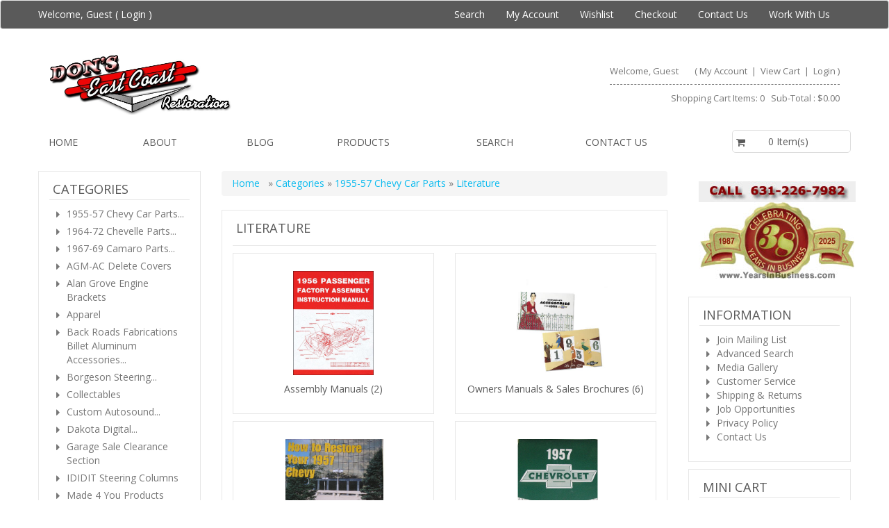

--- FILE ---
content_type: text/html
request_url: https://eastcoastrestorations.com/shop/products/c29-literature/
body_size: 14157
content:
<!DOCTYPE HTML>
<html>
<head>
    <!-- This code must remain in all header files -->
    <base href="https://eastcoastrestorations.com/shop/" />
    <!-- end -->
    <link rel="canonical" href="/shop/products/c29-literature/" />
	<meta http-equiv="X-UA-Compatible" content="IE=edge" />
	<meta name="viewport" content="width=device-width, initial-scale=1.0" />
    <meta charset="iso-8859-1" />
  	<title>Literature - Don's East Coast Restorations - Classic Chevy & Chevelle Parts Store!</title>
	<meta name="description" content="
" />
	<meta name="keywords" content="Literature" />
	<!-- BOOSTRAP RESPONSIVE CORE CSS -->
	<link rel="stylesheet" href="https://maxcdn.bootstrapcdn.com/bootstrap/3.3.4/css/bootstrap.min.css" />
	<link href='https://fonts.googleapis.com/css?family=Open+Sans' rel='stylesheet' type='text/css'>
	<link rel="stylesheet" href="//maxcdn.bootstrapcdn.com/font-awesome/4.3.0/css/font-awesome.min.css" />
	<link rel='stylesheet' id='camera-css'  href='common/cameraslider/camera.css' type='text/css' media='all' /> 
	<!-- BOOSTRAP RESPONSIVE CORE CSS -->
	<!-- FOR SLIDE MENU (MOBILE) -->
	<link href="common/mmenu/jquery.mmenu.all.css" type="text/css" rel="stylesheet" />
	<!-- FOR SLIDE MENU (MOBILE) -->
	<!-- SCROLL TO TOP -->
	<link rel="stylesheet" href="common/scrollup/pill.css" />
	<!-- SCROLL TO TOP -->
	<link rel="stylesheet" type="text/css" media="all" href="templates/default/css/main-responsive.css" />
	<link rel="stylesheet" type="text/css" media="all" href="templates/default/css/basic-style.css" />
    
<link rel="stylesheet" type="text/css" href="js/quickview/quickview.css" />

<link rel="stylesheet" type="text/css" href="//code.jquery.com/ui/1.9.2/themes/base/jquery-ui.css" />

<link rel="stylesheet" href="common/jqzoom/jquery.jqzoom.css" type="text/css">

<link rel="stylesheet" type="text/css" href="js/horomenu/minicart.css" />

<link rel="stylesheet" type="text/css" href="common/submitspin/submitspin.css" />
	<script  type="text/javascript">
	<!--
	function clearfield(pform){
	if (pform.keyword.value == "search this site")
		pform.keyword.value = "";
	}
	-->
	</script>
	<script type="text/javascript">
	<!--
	function toggleMe(a){
	  var e=document.getElementById(a);
	  //if(!e)return true;
	  if(e.style.display=="none"){
		e.style.display="block"
	  } else {
		e.style.display="none"
	  }
	  //return true;
	}
	-->
	</script>
	<!--<noscript>not support</noscript>-->
    <!-- Enhancement: To include TYNT -->
    	
<!-- Google tag (gtag.js) -->
<script async src="https://www.googletagmanager.com/gtag/js?id=G-CM90J8MST4"></script>
<script>
  window.dataLayer = window.dataLayer || [];
  function gtag(){dataLayer.push(arguments);}
  gtag('js', new Date());
  gtag('config', 'G-CM90J8MST4');
</script>
	
</head>
<body>
<div id="page" style="">
	<!-- MOBILE HEADER -->
	<div class="mobile-header container" style="">
		<div class="">
			<!--UPPER NAVIGATION -->
			<div class="vp_topheader_upper">
			   <div class="col-xs-12 topright-mobile global-3rd-background-color" id="vp_toprighticons">
<div class="col-xs-2">
<a onclick="return false"  id="responsive-menu-button" class="navbar-toggle"  href="#my-menu">
<span class="sr-only">Toggle navigation</span>
<span class="fa fa-bars"></span>
</a>
</div>
<ul class="nav navbar-nav pull-right iconnav">
<li>
<a href="#">
<span class="fa fa-user"></span>
</a>
</li>
<li>
<a href="#">
<span class="fa fa-shopping-cart"></span>
</a>
</li>
</ul>
</div>
<div  class="vp_logo col-xs-12">
<a title="East Coast Restorations - Don's East Coast" class="logo" href="http://eastcoastrestorations.com/shop"><img  src="_content/images/ecr_new_Logo_sm.png" alt="East Coast Restorations - Don's East Coast" title="East Coast Restorations - Don's East Coast" /></a>
</div>
			</div>
			<!--END OF UPPER NAVIGATION -->
			<!--LOWER HEADER NAVIGATION -->
			<div id="vp_topheader_lower" class="lower-header">
			   <div class="row no-margin">
<div class="col-sm-12">
<div class="category_menu_wrapper col-xs-4">
<a href="#my-category" id="category_id" class="submitbtn">
 Categories </a>
</div>
</div>
</div>
			</div>
			<!--END OF LOWER HEADER NAVIGATION -->
		</div>
	</div>
	<!--END MOBILE HEADER -->
	<!--ICON DROPDOWN NAVIGATIONS (FOR MOBILE) -->
	<div class="navigation_dropdown_menu_mobile">
<div class="container">
<!-- DROPDOWN FOR USERLOGIN-->
<div class="navigation_drops_wrapper user_login">
<div class="navigation_drops_wrapper user_login">
<h3>
User Login</h3>
<form name="mobile_login_form" id="mobile_login_form" action="shoplogin.asp">
<input type="hidden" name="genpredefinedsecuritycode" value="AYSC8601WWQJ8257MVQD8760ALWJ4356ZJKP6624XHRJ8110FXUX4660DEAM7538ALZB2481YRFQ5171WYLY1033UFRN3682RLQC" />
<div>

      <input name="strPassword" type="hidden" value="" />
      
      <input name="strLastname" size="24" class="txtfield" placeholder="Last Name " type="text" required />
      
      <input name="strEmail" size="24" class="txtfield" placeholder="Email " type="text" required />
      <input class="submitbtn form-control" type="submit" name="mobile_loginbutton" id="mobile_loginbutton" value="Login"  />
<a href="shopcustregister.asp" class="submitbtn form-control">Sign Up</a>
</div>
</form>
</div>
</div>
<!--END OF DROPDOWN FOR USERLOGIN -->
<!--DROPDOWN FOR SHOPPING CART ICON -->
<div class="navigation_drops_wrapper shopping_cart">
<div class="dropdown-icon-container">
<h3>Your Cart</h3>
Shopping Cart Items:  0
&nbsp;&nbsp;Sub-Total : 
$0.00
&nbsp;&nbsp;<a  class="submitbtn form-control" href="shopaddtocart.asp"> View Cart </a>
&nbsp;&nbsp;<a  class="submitbtn form-control" href='shopcustomer.asp'> Checkout </a>
</div>
</div>
<!--END OF DROPDOWN FOR SHOPPING CART ICON -->
<div id="my-menu">
<ul id="horiz_nav">
  <li><a href="default.asp" target="_self"> Home </a></li>
  <li><a href="shopcontent.asp?type=Aboutus" target="_self">About</a></li>
  <li><a href="shopblogslistings.asp" target="_self">Blog</a></li>
  <li><a href="shopdisplaycategories.asp" target="_self">Products</a></li>
  <li><a href="shopsearch.asp" target="_self">Search</a></li>
  <li><a href="shopcustcontact.asp" target="_self">Contact us</a></li>
</ul></div>
</div>
</div>
	<!--ICON DROPDOWN NAVIGATIONS  (FOR MOBILE) -->
	<!--Top Lower Right (FOR MOBILE) -->
	<div id="my-category">
<ul class="loadcategory_mobile_wrapper">
</ul>
</div>
	<!--Top Lower Right (FOR MOBILE) -->
	<div id="vp_topheader">
       <div role="navigation" class="navbar navbar-default navbar-custom global-background-color">
<div class="container">
<div class="">
<ul class="left-topnav nav navbar-nav">
<li class="dropdown">
<div class="welcome">
Welcome, Guest (
<a href="shopcustadminlogin.asp">Login</a>
) </div>
</li>
</ul>
</div>
<div class="subnavigation pull-right collapse navbar-collapse" id="topright_menu">
<span aria-hidden="true" class="glyphicon glyphicon-menu-hamburger"></span>
<ul class="nav navbar-nav">
<li>
<a target="_self" href="shopsearch.asp">Search</a>
</li>
<li>
<a target="_self" href="shopcustadmin.asp">My Account</a>
</li>
<li>
<a target="_self" href="shopwishlist.asp">Wishlist</a>
</li>
<li>
<a target="_self" href="shopaddtocart.asp"> Checkout </a>
</li>
<li>
<a target="_self" href="shopcustcontact.asp">Contact Us</a>
</li>
<li>
<a target="_self" href="shopcontent.asp?type=Jobs">Work With Us</a>
</li>
</ul>
</div>
</div>
</div>
	</div>
<div class="page_wrapper"> <!-- WRAPPER CONTAINER FOR THE WHOLE PAGE -->
	<div class="lower-header container">
		<div class="row lowernavgation wrapper">
            <div class="vp_topheader_upper" style="">
               <div  class="vp_logo col-sm-6 col-xs-12">
<a title="East Coast Restorations - Don's East Coast" class="logo" href="http://eastcoastrestorations.com/shop"><img  src="_content/images/ecr_new_Logo_sm.png" alt="East Coast Restorations - Don's East Coast" title="East Coast Restorations - Don's East Coast" /></a>
</div>
<div id="vp_welcomeboxsquare" class="col-sm-6 col-xs-12">
<div id="welcome-container">
<!--TOP LEVEL  NOTE: TOP LEVEL ALWAYS HAVE THE BORDER BOTTOM DASHED STYLE-->
<div class="row toprightsection toplevel">
<div class="col-xs-12">
<ul class="mid-topright-nav">
<li>
<p class="welcome">
Welcome, Guest</p>
</li>
<li>
<span style="">
(
<a href="shopcustadmin.asp
">My Account</a> &nbsp;|&nbsp;
<a href="shopaddtocart.asp
"> View Cart </a> &nbsp;|&nbsp;

<a href="shopcustadminlogin.asp">Login</a>
)
</span>
</li>
</ul>
</div>
</div>
<!--END OF TOP LEVEL -->
<!--MIDDLE LEVEL -->
<div class="row toprightsection midlevel">
<div class="square_mini_cart"></div>
<div class="square_mini_cart_wrapper">
<div class="col-xs-12 welcomeboxsquareminicart">
<span style="">Shopping Cart Items:  0
&nbsp;&nbsp;Sub-Total : 
$0.00</span>
</div>
</div>
</div>
<!--END OF MID LEVEL -->
<div class="row"></div>
</div>
</div>
            </div>
		</div>
	</div>
	<div class="horo_desktop desktop-view">
		<div class="horo_desktop_bar">
		   <div class="container">
		      <div class="row">
			     <div class="collapse navbar-collapse">
				    <!-- HORIZONTAL MENU -->
				    <div id="vp_horomenu"><ul class="nav navbar-nav megamenu global-font-color">
  <li><a href="default.asp" target="_self"> Home </a></li>
  <li><a href="shopcontent.asp?type=Aboutus" target="_self">About</a></li>
  <li><a href="shopblogslistings.asp" target="_self">Blog</a></li>
  <li><a href="shopdisplaycategories.asp" target="_self">Products</a></li>
  <li><a href="shopsearch.asp" target="_self">Search</a></li>
  <li><a href="shopcustcontact.asp" target="_self">Contact us</a></li>
</ul></div>
					<!-- END HORIZONTAL MENU -->
				 </div>
			  </div>
		   </div>
		</div>
	</div>
	<div class="lower-header container">
		<div id="vp_sliderbanners" class="">
            		</div>
		<div class="row welcomebox_wrapper desktop-view">
			<div class="col-sm-12">
				<div class="" id="vp_welcomeboxstretch">
                   <!-- WELCOMEBOX STRETCH -->
            	   <div class="utility-bar">
<div style="float:right;" class="utility_form">
</div>
<div style="clear:both"></div>
</div>
                   <!-- END WELCOMEBOX STRETCH -->
                </div>
			</div>
		</div>
	</div>
	
	<!-- CONTENT PART -->
	<div class="container content-wrapper">
   	   <div class="row">
	      <!-- CENTER CONTENT -->
                    <div class="col-md-6 col-sm-12 col-md-push-3 col-xs-12 mobile-wrapper">
             <div id="vp_bodycontent">
<!-- END SHOPPAGE_HEADER --><div class="breadcrumb"><a href="https://eastcoastrestorations.com"> Home </a>&nbsp; &raquo; <a href="shopdisplaycategories.asp"> Categories </a> &raquo; <a href="products/c33-1955-57-chevy-car-parts/"><span >1955-57 Chevy Car Parts</span></a> &raquo; <a href="products/c29-literature/"><span >Literature</span></a></div>
<div class="main-product">
<div class="title"><h1 class="global-font-color">Literature</h1></div>
<div class="row">
<tr style="background-color:#FFFFFF">
<div class="categorysummary col-sm-6 col-xs-6" >
   <div class="main-product">

<p class="ac"> <a href="products/c329-assembly-manuals/"><div class="nailthumb"><img class="product_thumbnail img-prod" border="0" src="_content/images/56 assemb.jpg" alt="Assembly Manuals" /></div></a> </p>
      
      <span class="cattitle global-font-color" style="display:block; text-align:center;">
<a href="products/c329-assembly-manuals/"><span >Assembly Manuals</span></a>
         
<span style="visibility:hidden;" id="NumberSubCats_329" class="NumberSubCats">329</span>
         
      </span>
  <p class="catmemo global-font-color">
</p>
   </div>
</div>
<div class="categorysummary col-sm-6 col-xs-6" >
   <div class="main-product">

<p class="ac"> <a href="products/c333-owners-manuals-and-sales-brochures/"><div class="nailthumb"><img class="product_thumbnail img-prod" border="0" src="_content/images/29-021_new.jpg" alt="Owners Manuals & Sales Brochures" /></div></a> </p>
      
      <span class="cattitle global-font-color" style="display:block; text-align:center;">
<a href="products/c333-owners-manuals-and-sales-brochures/"><span >Owners Manuals & Sales Brochures</span></a>
         
<span style="visibility:hidden;" id="NumberSubCats_333" class="NumberSubCats">333</span>
         
      </span>
  <p class="catmemo global-font-color">
</p>
   </div>
</div>
</tr>
<tr style="background-color:#FFFFFF">
<div class="categorysummary col-sm-6 col-xs-6" >
   <div class="main-product">

<p class="ac"> <a href="products/c331-restoration-guides/"><div class="nailthumb"><img class="product_thumbnail img-prod" border="0" src="_content/images/restore.jpg" alt="Restoration Guides" /></div></a> </p>
      
      <span class="cattitle global-font-color" style="display:block; text-align:center;">
<a href="products/c331-restoration-guides/"><span >Restoration Guides</span></a>
         
<span style="visibility:hidden;" id="NumberSubCats_331" class="NumberSubCats">331</span>
         
      </span>
  <p class="catmemo global-font-color">
</p>
   </div>
</div>
<div class="categorysummary col-sm-6 col-xs-6" >
   <div class="main-product">

<p class="ac"> <a href="products/c330-shop-manuals/"><div class="nailthumb"><img class="product_thumbnail img-prod" border="0" src="_content/images/29-006_new.jpg" alt="Shop Manuals" /></div></a> </p>
      
      <span class="cattitle global-font-color" style="display:block; text-align:center;">
<a href="products/c330-shop-manuals/"><span >Shop Manuals</span></a>
         
<span style="visibility:hidden;" id="NumberSubCats_330" class="NumberSubCats">330</span>
         
      </span>
  <p class="catmemo global-font-color">
</p>
   </div>
</div>
</tr>
<tr style="background-color:#FFFFFF">
<div class="categorysummary col-sm-6 col-xs-6" >
   <div class="main-product">

<p class="ac"> <a href="products/c332-wiring-diagrams/"><div class="nailthumb"><img class="product_thumbnail img-prod" border="0" src="_content/images/56 wire.jpg" alt="Wiring Diagrams" /></div></a> </p>
      
      <span class="cattitle global-font-color" style="display:block; text-align:center;">
<a href="products/c332-wiring-diagrams/"><span >Wiring Diagrams</span></a>
         
<span style="visibility:hidden;" id="NumberSubCats_332" class="NumberSubCats">332</span>
         
      </span>
  <p class="catmemo global-font-color">
</p>
   </div>
</div>
<td>&nbsp;</td></tr></div>
</div>
<!-- START SHOPPAGE_TRAILER.HTM -->
             </div>
		 	           </div>
          <!-- END CENTER CONTENT -->
 		  <!-- LEFT BAR -->
		  <div id="vp_leftsidebox">
             <div class="col-md-3 col-sm-6 col-xs-12 col-md-pull-6 mobile-wrapper hide-to-mobile">
<div class="vp_sidebar">
<div class="sidebarcell hide-to-mobile">
<div id="side_categories_title_29" class="title">
<h2 class='global-font-color'> Categories </h2>
</div>
<div class="contentcell">
<div class="loadcategory_wrapper">
</div>
</div>
</div>
<div class="sidebarcell ">
<div id="side_freetext_title_78" class="title">
<h2 class='global-font-color'>Secure Shopping</h2>
</div>
<div class="contentcell">
<div class="sidefreetext" ><center>
<!-- (c) 2005, 2016. Authorize.Net is a registered trademark of CyberSource Corporation --> <div class="AuthorizeNetSeal"> <script type="text/javascript" language="javascript">var ANS_customer_id="463724ae-06c4-4d6b-8ba0-4c20de74ee41";</script> <script type="text/javascript" language="javascript" src="//verify.authorize.net/anetseal/seal.js" ></script> <a href="http://www.authorize.net/" id="AuthorizeNetText" target="_blank">Merchant Services</a> </div>
<br>
<img alt="Credit Cards We Accept" longdesc="Credit Cards We Accept" src="../shop/images/cards.jpg" width="200">
</center>
</div>
</div>
</div>
<div class="sidebarcell ">
<div id="side_freetext_title_79" class="title">
<h2 class='global-font-color'>Worldwide Shipping</h2>
</div>
<div class="contentcell">
<div class="sidefreetext" ><center>
<a href="/shop/shopcontent.asp?type=shipping">
<img alt="Yes - We Ship Worldwide!" longdesc="Yes - We Ship Worldwide!" src="/images/worldwide-180.jpg" width="180" height="142"></a>
</center>
</div>
</div>
</div>
<div class="sidebarcell ">
<div id="side_freetext_title_77" class="title">
<h2 class='global-font-color'>Social Links</h2>
</div>
<div class="contentcell">
<div class="sidefreetext" ><center>
<a target="_blank" href="http://visitor.r20.constantcontact.com/d.jsp?llr=gdytbvnab&amp;p=oi&amp;m=1114176610406&amp;amp;sit=up6dfu4hb" target="_blank">
<img alt="Join our Mailing List for Coupons and Specials" longdesc="Join our Mailing List for Coupons and Specials" src="/shop/images/mailinglist.jpg" width="180" height="61"></a>
<br /><br />
<a href="https://www.facebook.com/DonsEastCoast" target="_blank"><img alt="Facebook - click here" longdesc="Facebook - click here" src="../images/FacebookLogo160.jpg" width="160" height="34" /></a><br /><br />
<a href="https://www.instagram.com/dons_east_coast/" target="_blank">
<img src="../images/instagram160.jpg" width="160" height="48" /></a><br /><br />
<a href="http://www.linkedin.com/company/east-coast-restorations/about/" target="_blank">
<img src="../images/linkedin160.jpg" width="160" height="48" /></a><br /><br />
<a href="https://www.youtube.com/channel/UC4knfAcGEMmPT2AJYVB1asg" target="_blank">
<img src="../images/youtube160.jpg" width="160" height="48" /></a><br /><br />
</center>
</div>
</div>
</div>
<div class="sidebarcell ">
<div id="side_freetext_title_84" class="title">
<h2 class='global-font-color'>Lindenhurst Chamber of Commerce</h2>
</div>
<div class="contentcell">
<div class="sidefreetext" ><center>
<a href="https://www.lindenhurstchamber.org/">
<img alt="Yes - Lindenhurst Chamber" longdesc="Lindenhurst Chamber" src="_content/images/logo_lindenhurst-chamber-of-commerce.jpg" width="180" height="180"></a>
</center>
</div>
</div>
</div>
<div class="sidelogo ">
<a target="_blank" href="https://www.ebay.com/fdbk/feedback_profile/chevresto"><img  src="_content/images/ebay rating graphic.jpg" width="240" alt="Ebay hard" title="Ebay hard" /></a>
</div>
<div style="clear:both"></div>
</div>
</div>
          </div>
          <!-- END LEFT BAR -->
          <!-- RIGHT BAR -->
          <div id="vp_rightsidebox">
             <div class="col-md-3 col-sm-6 col-xs-12 mobile-wrapper hide-to-mobile">
<div class="vp_sidebar">
<div class="sidebarcell_noborder ">
<div class="contentcell">
<div class="sidefreetext" ><center>
<a href="/shop/shopcustcontact.asp">
<img alt="Call 631-226-7982 for Classic Chevy Parts" longdesc="Call 631-226-7982 for Classic Chevy Parts" src="/images/phone-banner-631.jpg" width="226" height="30" class="style2" /></a>
<br>
<img alt="Years in Business" longdesc="Years in Business" src="/shop/images/YIB-branded-38.jpg" width="226" height="111" />
</center>
</div>
</div>
</div>
<div class="sidebarcell hide-to-mobile">
<div id="side_freetext_title_68" class="title">
<h2 class='global-font-color'>INFORMATION</h2>
</div>
<div class="contentcell">
<div class="sidefreetext" ><ul>
					<li><a href="http://visitor.r20.constantcontact.com/d.jsp?llr=gdytbvnab&amp;p=oi&amp;m=1114176610406&amp;sit=up6dfu4hb">Join Mailing List</a> </li>
<li><a href="/shop/shopsearch.asp">Advanced Search</a> </li>
					<li><a href="/gallery/">Media Gallery</a> </li>
					<li><a href="/shop/shopcustadmin.asp">Customer Service</a> </li>
					<li><a href="shopcontent.asp?type=shipping">Shipping &amp; Returns</a></li>
<li><a href="shopcontent.asp?type=jobs">Job Opportunities</a></li>
					<li><a href="shopcontent.asp?type=privacy">Privacy Policy</a></li>
					<li><a href="shopcustcontact.asp">Contact Us</a> </li>

</div>
</div>
</div>
<div class="sidebarcell ">
<div id="side_minicart_title_35" class="title side_mini_cart">
<h2 class='global-font-color'>Mini Cart</h2>
</div>
<div class="contentcell">
<span class="message">
Your Cart Is Empty</span>
</div>
</div>
<div class="sidebarcell_noborder ">
<div id="side_freetext_title_83" class="title">
<h2 class='global-font-color'>Our eBay Rating</h2>
</div>
<div class="contentcell">
<div class="sidefreetext" ><iframe width="250px" height="288px" style="border:none" frameborder="0" src="https://www.auctionnudge.com/feed/profile/iframe/theme/overview/lang/english/UserID/chevresto/siteid/0"></iframe>
</div>
</div>
</div>
<div class="sidebarcell ">
<div id="side_featuredproduct_title_40" class="title">
<h2 class='global-font-color'>Featured Products</h2>
</div>
<div class="contentcell">
<div class="sidefeaturedproducts">
<div class="product_widgets carousel slide desktop-view" data-interval="3000" data-ride="carousel"><div class="carousel-inner"><div class="item active">   <div class="image-wrapper">
      <div class="nailthumb">
         <a href="products/12573-1957-chevrolet-v-8-gold-scripts/"><img class="product_thumbnail" src="_content/images/20-030.jpg" alt="1957 "CHEVROLET" V-8 GOLD SCRIPTS" /></a>
      </div>
   </div>
   <div class="carousel-caption">
      <p class="green-caption">1957 "CHEVROLET" V-8 GOLD SCRIPTS</p>
     <span class='price'>$119.95</span>
      <a href="products/12573-1957-chevrolet-v-8-gold-scripts/" class="btn-details default-btn-style global-background-color">Details</a>
   </div>
   <hr />
</div><div class="item">   <div class="image-wrapper">
      <div class="nailthumb">
         <a href="products/12572-1957-chevrolet-v-8-chrome-scripts/"><img class="product_thumbnail" src="_content/images/20-031A.jpg" alt="1957 "CHEVROLET" V-8 CHROME SCRIPTS" /></a>
      </div>
   </div>
   <div class="carousel-caption">
      <p class="green-caption">1957 "CHEVROLET" V-8 CHROME SCRIPTS</p>
     <span class='price'>$119.95</span>
      <a href="products/12572-1957-chevrolet-v-8-chrome-scripts/" class="btn-details default-btn-style global-background-color">Details</a>
   </div>
   <hr />
</div><div class="item">   <div class="image-wrapper">
      <div class="nailthumb">
         <a href="products/12571-1955-57-hardtopnomad-windshield-pillar-moldings/"><img class="product_thumbnail" src="_content/images/Hdtp Pillars.jpg" alt="1955-57 HARDTOP/NOMAD WINDSHIELD PILLAR MOLDINGS" /></a>
      </div>
   </div>
   <div class="carousel-caption">
      <p class="green-caption">1955-57 HARDTOP/NOMAD WINDSHIELD PILLAR MOLDINGS</p>
     <span class='price'>$245.00</span>
      <a href="products/12571-1955-57-hardtopnomad-windshield-pillar-moldings/" class="btn-details default-btn-style global-background-color">Details</a>
   </div>
   <hr />
</div><div class="item">   <div class="image-wrapper">
      <div class="nailthumb">
         <a href="products/5616-gift-certificate/"><img class="product_thumbnail" src="_content/images/GC 4.jpg" alt="GIFT CERTIFICATE" /></a>
      </div>
   </div>
   <div class="carousel-caption">
      <p class="green-caption">GIFT CERTIFICATE</p>
      <a href="products/5616-gift-certificate/" class="btn-details default-btn-style global-background-color">Details</a>
   </div>
   <hr />
</div><div class="item">   <div class="image-wrapper">
      <div class="nailthumb">
         <a href="products/3357-1955-57-chevrolet-gearshift-lever/"><img class="product_thumbnail" src="_content/images/Shift Lever.jpg" alt="1955-57 CHEVROLET GEARSHIFT LEVER" /></a>
      </div>
   </div>
   <div class="carousel-caption">
      <p class="green-caption">1955-57 CHEVROLET GEARSHIFT LEVER</p>
     <span class='price'>$39.99</span>
      <a href="products/3357-1955-57-chevrolet-gearshift-lever/" class="btn-details default-btn-style global-background-color">Details</a>
   </div>
   <hr />
</div><div class="item">   <div class="image-wrapper">
      <div class="nailthumb">
         <a href="products/2632-1955-chevrolet-hardtop55-57-nomad-dome-light-assembly/"><img class="product_thumbnail" src="_content/images/23-129.jpg" alt="1955 CHEVROLET HARDTOP/55-57 NOMAD DOME LIGHT ASSEMBLY" /></a>
      </div>
   </div>
   <div class="carousel-caption">
      <p class="green-caption">1955 CHEVROLET HARDTOP/55-57 NOMAD DOME LIGHT ASSEMBLY</p>
     <span class='price'>$69.99</span>
      <a href="products/2632-1955-chevrolet-hardtop55-57-nomad-dome-light-assembly/" class="btn-details default-btn-style global-background-color">Details</a>
   </div>
   <hr />
</div></div><a class="left carousel-control prevbtn" href="#" role="button" data-slide="prev"><span class="fa fa-chevron-left" aria-hidden="true"></span><span class="sr-only">Previous</span></a><a class="right carousel-control nextbtn" href="#" role="button" data-slide="next"><span class="fa fa-chevron-right" aria-hidden="true"></span><span class="sr-only">Next</span></a></div>
<div  class="product_widgets carousel slide mobile-view" data-interval="3000" data-ride="carousel"><div class="carousel-inner"><div class="item active"><div class="featured-prod-widget"><div class="row" style="cursor: pointer;" onclick="location.href='products/12573-1957-chevrolet-v-8-gold-scripts/'">
   <div class="col-xs-12">
      <div class="row random-prod">
         <div class="col-xs-6 random-prod-img">
            <div class="nailthumb">
               <a href="products/12573-1957-chevrolet-v-8-gold-scripts/"><img class="product_thumbnail" src="_content/images/20-030.jpg" alt="1957 "CHEVROLET" V-8 GOLD SCRIPTS" /></a>
			</div>
	     </div>
 	     <div class="col-xs-6 random-prod-info">
		    <h6 class="widget-product-title global-font-color">1957 "CHEVROLET" V-8 GOLD SCRIPTS</h6>
		    <p>
			   1957 "CHEVROLET" Gold V-8 scripts. Made in billet aluminum and gold plated.
<div><span style="font-weight: bold;"><br />
		</span></div>
<div><span style="font-weight: bold;">&nbsp;Sold as a pair.&nbsp;</span>
	<div><br />
		</div>
	<div><span style="font-weight: bold;">BEAUTIFUL SHOW QUALITY</span></div>      </div>
		    </p>
	        <span class="widget-prod-price global-font-color">$119.95</span>
            <a href="products/12573-1957-chevrolet-v-8-gold-scripts/" class="btn submitbtn">Details</a>
         </div>
      </div>
   </div>
   <div class="col-xs-2 featured-product-mobile-btn-wrapper">
   </div>
</div>
</div></div><div class="item"><div class="featured-prod-widget"><div class="row" style="cursor: pointer;" onclick="location.href='products/12572-1957-chevrolet-v-8-chrome-scripts/'">
   <div class="col-xs-12">
      <div class="row random-prod">
         <div class="col-xs-6 random-prod-img">
            <div class="nailthumb">
               <a href="products/12572-1957-chevrolet-v-8-chrome-scripts/"><img class="product_thumbnail" src="_content/images/20-031A.jpg" alt="1957 "CHEVROLET" V-8 CHROME SCRIPTS" /></a>
			</div>
	     </div>
 	     <div class="col-xs-6 random-prod-info">
		    <h6 class="widget-product-title global-font-color">1957 "CHEVROLET" V-8 CHROME SCRIPTS</h6>
		    <p>
			   1957 "Chevrolet" V-8 chrome scripts. Made in billet aluminum and chrome plated.&nbsp; Fits hood &amp; trunk on V-8 models, quarter panel on 210 models and front fender on 150 models.&nbsp;
<div><br />
	</div>
<div><span style="font-weight: bold;">Sold as a pair.&nbsp;     </span>
	<div><br />
		</div>
	<div><span style="font-weight: bold;">SHOW QUALITY</span></div>        </div>
		    </p>
	        <span class="widget-prod-price global-font-color">$119.95</span>
            <a href="products/12572-1957-chevrolet-v-8-chrome-scripts/" class="btn submitbtn">Details</a>
         </div>
      </div>
   </div>
   <div class="col-xs-2 featured-product-mobile-btn-wrapper">
   </div>
</div>
</div></div><div class="item"><div class="featured-prod-widget"><div class="row" style="cursor: pointer;" onclick="location.href='products/12571-1955-57-hardtopnomad-windshield-pillar-moldings/'">
   <div class="col-xs-12">
      <div class="row random-prod">
         <div class="col-xs-6 random-prod-img">
            <div class="nailthumb">
               <a href="products/12571-1955-57-hardtopnomad-windshield-pillar-moldings/"><img class="product_thumbnail" src="_content/images/Hdtp Pillars.jpg" alt="1955-57 HARDTOP/NOMAD WINDSHIELD PILLAR MOLDINGS" /></a>
			</div>
	     </div>
 	     <div class="col-xs-6 random-prod-info">
		    <h6 class="widget-product-title global-font-color">1955-57 HARDTOP/NOMAD WINDSHIELD PILLAR MOLDINGS</h6>
		    <p>
			   Stainless molding mounts on windshield pillar. Fits Hardtop and Nomad body styles. Made in polished stainless. Sold as a pair.&nbsp;     
		    </p>
	        <span class="widget-prod-price global-font-color">$245.00</span>
            <a href="products/12571-1955-57-hardtopnomad-windshield-pillar-moldings/" class="btn submitbtn">Details</a>
         </div>
      </div>
   </div>
   <div class="col-xs-2 featured-product-mobile-btn-wrapper">
   </div>
</div>
</div></div><div class="item"><div class="featured-prod-widget"><div class="row" style="cursor: pointer;" onclick="location.href='products/5616-gift-certificate/'">
   <div class="col-xs-12">
      <div class="row random-prod">
         <div class="col-xs-6 random-prod-img">
            <div class="nailthumb">
               <a href="products/5616-gift-certificate/"><img class="product_thumbnail" src="_content/images/GC 4.jpg" alt="GIFT CERTIFICATE" /></a>
			</div>
	     </div>
 	     <div class="col-xs-6 random-prod-info">
		    <h6 class="widget-product-title global-font-color">GIFT CERTIFICATE</h6>
		    <p>
			   <br />

<p align="left"><span style="COLOR: #0000cd; FONT-SIZE: 10pt"><span style="COLOR: rgb(0,0,0); FONT-WEIGHT: bold">Don's East Coast Gift Certificates!&nbsp;</span></span></p>
<p align="left"><span style="COLOR: #0000cd; FONT-SIZE: 10pt"><span style="COLOR: rgb(0,0,0); FONT-WEIGHT: bold">Not sure what to get your Chevy Enthusiast&nbsp;&nbsp;</span></span></p>
<p align="left"><span style="COLOR: rgb(0,0,205); FONT-SIZE: 10pt; FONT-WEIGHT: bold"><span style="COLOR: #000000">for their</span> </span><span style="COLOR: rgb(0,0,205); FONT-SIZE: 10pt; FONT-WEIGHT: bold"><span style="BACKGROUND-COLOR: #ffd700; COLOR: #0000cd"><span style="COLOR: #0000cd; FONT-SIZE: 10pt">Birthday</span> <span style="BACKGROUND-COLOR: #ffd700; COLOR: #0000cd">or</span> </span><span style="COLOR: #ff0000; FONT-SIZE: 10pt"><span style="COLOR: #ff0000; FONT-SIZE: 10pt"><span style="BACKGROUND-COLOR: #ffd700; COLOR: #0000cd">Anniversary</span>&nbsp;</span></span></span></p>
<p align="left"><span style="COLOR: rgb(0,0,0); FONT-SIZE: 10pt; FONT-WEIGHT: bold">Get them a Gift certificate for their favorite hobby!</span></p>
<p align="left"><span style="COLOR: #000000; FONT-SIZE: 10pt"><span style="COLOR: rgb(0,0,0); FONT-SIZE: 10pt; FONT-WEIGHT: bold">Available in any Amount. The web site automatically adds shipping. It will get deducted when mailing your gift certificate.</span></span></p>
<p align="left"><span style="COLOR: rgb(0,0,205); FONT-SIZE: 10pt; FONT-WEIGHT: bold">CALL 631-226-7982 OR 1-800-736-CHEV</span></p>          
		    </p>
            <a href="products/5616-gift-certificate/" class="btn submitbtn">Details</a>
         </div>
      </div>
   </div>
   <div class="col-xs-2 featured-product-mobile-btn-wrapper">
   </div>
</div>
</div></div><div class="item"><div class="featured-prod-widget"><div class="row" style="cursor: pointer;" onclick="location.href='products/3357-1955-57-chevrolet-gearshift-lever/'">
   <div class="col-xs-12">
      <div class="row random-prod">
         <div class="col-xs-6 random-prod-img">
            <div class="nailthumb">
               <a href="products/3357-1955-57-chevrolet-gearshift-lever/"><img class="product_thumbnail" src="_content/images/Shift Lever.jpg" alt="1955-57 CHEVROLET GEARSHIFT LEVER" /></a>
			</div>
	     </div>
 	     <div class="col-xs-6 random-prod-info">
		    <h6 class="widget-product-title global-font-color">1955-57 CHEVROLET GEARSHIFT LEVER</h6>
		    <p>
			   
<div>Reproduction shift lever for 1955-57 Chevrolet's. Comes with rubber boot, pin &amp; spring.<br />
	<br />
	</div>       
		    </p>
	        <span class="widget-prod-price global-font-color">$39.99</span>
            <a href="products/3357-1955-57-chevrolet-gearshift-lever/" class="btn submitbtn">Details</a>
         </div>
      </div>
   </div>
   <div class="col-xs-2 featured-product-mobile-btn-wrapper">
   </div>
</div>
</div></div><div class="item"><div class="featured-prod-widget"><div class="row" style="cursor: pointer;" onclick="location.href='products/2632-1955-chevrolet-hardtop55-57-nomad-dome-light-assembly/'">
   <div class="col-xs-12">
      <div class="row random-prod">
         <div class="col-xs-6 random-prod-img">
            <div class="nailthumb">
               <a href="products/2632-1955-chevrolet-hardtop55-57-nomad-dome-light-assembly/"><img class="product_thumbnail" src="_content/images/23-129.jpg" alt="1955 CHEVROLET HARDTOP/55-57 NOMAD DOME LIGHT ASSEMBLY" /></a>
			</div>
	     </div>
 	     <div class="col-xs-6 random-prod-info">
		    <h6 class="widget-product-title global-font-color">1955 CHEVROLET HARDTOP/55-57 NOMAD DOME LIGHT ASSEMBLY</h6>
		    <p>
			   Complete dome light assembly with lens. Fits 1955 Hardtop and 1955-57 Nomad models. Fits left or right side. Made from billet aluminum. Includes LED lamp assembly with pigtail wires. Sold single.&nbsp;
<div><br />
	&nbsp; &nbsp;</div>         
		    </p>
	        <span class="widget-prod-price global-font-color">$69.99</span>
            <a href="products/2632-1955-chevrolet-hardtop55-57-nomad-dome-light-assembly/" class="btn submitbtn">Details</a>
         </div>
      </div>
   </div>
   <div class="col-xs-2 featured-product-mobile-btn-wrapper">
   </div>
</div>
</div></div></div><a class="left carousel-control prevbtn" href="#" role="button" data-slide="prev"><span class="fa fa-chevron-left" aria-hidden="true"></span><span class="sr-only">Previous</span></a><a class="right carousel-control nextbtn" href="#" role="button" data-slide="next"><span class="fa fa-chevron-right" aria-hidden="true"></span><span class="sr-only">Next</span></a></div>
</div>
</div>
</div>
<div class="sidebarcell_noborder ">
<div id="side_freetext_title_76" class="title">
<h2 class='global-font-color'>Partner Links</h2>
</div>
<div class="contentcell">
<div class="sidefreetext" ><a href="http://www.stainlessworks.net">www.StainlessWorks.net</a><br>
<a href="http://www.trifive.com">www.TriFive.com</a><br>
<a href="http://www.RealDealSteel.com">www.RealDealSteel.com</a><br>
<a href="http://www.Chevylegends.com">www.Chevylegends.com</a><br>
<a href="http://www.fossilcars.com">www.FossilCars.com</a><br>
<a href="http://www.made4uproducts.com">www.Made4uProducts.com</a><br>
</div>
</div>
</div>
<div class="sidebarcell hide-to-mobile">
<div id="side_news_title_41" class="title">
<h2 class='global-font-color'>News Highlights</h2>
</div>
<div class="contentcell">
<ul class="sidenews">
<li>
<a class="news_title" href="news/ebay/">eBay Listings Added to Web Site</a>

<span class="text_summary">Ebay - 100% Positive Rating! &nbsp;A few of our eBay listings are listed on our web site home page. ... </span>
<a class="detail_link" href="news/ebay/">Read more</a>
</li>
<li>
<a class="news_title" href="news/mobile-friendly/">East Coast Restorations Goes Mobile Friendly</a>

<span class="text_summary">Welcome to the new look of Don's East Coast Restorations. &nbsp;

	
	Now the best place to purcha ... </span>
<a class="detail_link" href="news/mobile-friendly/">Read more</a>
</li>
</ul>
</div>
</div>
<div class="sidebarcell hide-to-mobile">
<div id="side_blogs_title_85" class="title">
<h2 class='global-font-color'>Blog Highlights</h2>
</div>
<div class="contentcell">
<ul class="sideblogs">
<li>
<a class="news_title" href="blogs/week-5-customer-car-of-the-week/">Dean S.'s 1965 GTO Resto Mod</a>

<span class="text_summary">

	
Our customer, Dean S., used our trim restoration business
and made parts purchases for his ' ...</span>
<a class="detail_link" href="blogs/week-5-customer-car-of-the-week/">Read more</a>
</li>
<li>
<a class="news_title" href="blogs/week-4-customer-car-of-the-week/">Virgil C.'s 1956 Chevy</a>

<span class="text_summary">
Did know you that we have
bumper re-chroming services? 
Our customer, Virgil, took
advantage of ...</span>
<a class="detail_link" href="blogs/week-4-customer-car-of-the-week/">Read more</a>
</li>
<li>
<a class="news_title" href="blogs/week-3-customer-car-of-the-week/">Kurt S.'s 1968 Chevelle</a>

<span class="text_summary">
Did you know we restore vent windows at Don's East Coast?
Our customer Kurt S., sent us his vent  ...</span>
<a class="detail_link" href="blogs/week-3-customer-car-of-the-week/">Read more</a>
</li>
</ul>
</div>
</div>
<div style="clear:both"></div>
</div>
</div>
          </div>
          <!-- END RIGHT BAR -->
	  </div>
    </div>
	<div id="vp_abc" class="container">
       	</div>
</div> <!-- ENDING OF PAGE WRAPPER-->
	<!-- FOOTER -->
	<div id="vp_footer" class="footer">
       <div class="container">
<div class="row footer-content">
<div class="col-sm-3 col-xs-12 ">
<ul class="unstyled"><li><a class="icon-social linkedin ir" title="East Coast Restorations on LinkedIn" href="http://www.linkedin.com/company/east-coast-restorations/about/" target="_blank">LinkedIn</a></li><li><a class="icon-social facebook ir" title="East Coast Restorations on Facebook" href="https://www.facebook.com/DonsEastCoast" target="_blank">Facebook</a></li><li></li><li><a class="icon-social youtube ir" title="East Coast Restorations on Facebook" href="https://www.youtube.com/channel/UC4knfAcGEMmPT2AJYVB1asg" target="_blank">YouTube</a></li><li><a class="icon-social rss ir" title="East Coast Restorations on YouTube" href="https://www.youtube.com/channel/UC4knfAcGEMmPT2AJYVB1asg" target="_blank">YouTube</a></li><li><a class="icon-social pinterest ir" title="East Coast Restorations on YouTube" href="https://www.youtube.com/channel/UC4knfAcGEMmPT2AJYVB1asg" target="_blank">YouTube</a></li><li><a class="icon-social instragram ir" title="East Coast Restorations on Instagram" href="https://www.instagram.com/dons_east_coast/" target="_blank">Instagram</a></li></ul></div>
<div class="col-sm-3 col-xs-12 ">
<table style="width: 100%">
				<tr>
								<td><!-- (c) 2005, 2016. Authorize.Net is a registered trademark of CyberSource Corporation --> <div class="AuthorizeNetSeal"> <script type="text/javascript" language="javascript">var ANS_customer_id="463724ae-06c4-4d6b-8ba0-4c20de74ee41";</script> <script type="text/javascript" language="javascript" src="//verify.authorize.net/anetseal/seal.js" ></script> <a href="http://www.authorize.net/" id="AuthorizeNetText" target="_blank">Merchant Services</a> </div></td>
								<td><img alt="Credit Cards We Accept" longdesc="Credit Cards We Accept" src="../shop/images/cards.jpg" width="200"></td>
				</tr>
</table>
</div>
<div class="col-sm-6 col-xs-12 ">
<ul class="unstyled footer-nav">
<li >
<a href="default.asp" target="_self"> Home </a>
</li>
<li >
<a href="shopdisplaycategories.asp" target="_self">Products</a>
</li>
<li >
<a href="shopcontent.asp?type=AboutUs" target="_self">About Us</a>
</li>
<li >
<a href="shopcontent.asp?type=links" target="_self">Links</a>
</li>
<li >
<a href="shopcustcontact.asp" target="_self">Contact us</a>
</li>
<li class="last">
<a href="shopsearch.asp" target="_self"> Search </a>
</li>
</ul>
</div>
</div>
</div>
       <div id="vp_copypower" class="container">
       <div class="row ">
<div class="col-sm-12  pull-center">
<div class="freetext" > &copy; 1987 - <script type="text/javascript">document.write(new Date().getFullYear());</script> <a href="https://EastCoastRestorations.com">Don's East Coast Restorations </a> - All rights reserved.   <br />Design &amp; Hosting by <a href="https://TeleSites.net">TeleSites.net</a>
</div>
</div>
</div>
<div class="row hide-to-mobile">
<div class="col-sm-12 hide-to-mobile pull-center">
<div class="poweredby">
</div>
</div>
</div>
       </div>
	   <noscript>
		  <h5 class="notification">JavaScript is Disabled</h5>
	   </noscript>
    </div>
    <div class="overlay_fullpage_ggeneric">
<div id="loading-img-generic"><i class="fa fa-spinner fa-spin fa-5x"></i></div>
</div>
</div>
<div class="tmp_ajaxload"><div class="ajaxload active" style="font-size:32px;text-align:center;"><i class="fa fa-spinner fa-spin fa-5x"></i></div></div>
<div class="modal fade" id="vp_modal_quickview" tabindex="-1" role="dialog">
   <div class="modal-dialog modal-lg">
      <div class="modal-content">
         <div class="modal-body"></div>
      </div>
   </div>
</div>
	<!-- FOOTER -->
      <script src="//ajax.googleapis.com/ajax/libs/jquery/2.1.4/jquery.min.js"></script>
<script async type="text/javascript" src="js/shopajaxsearch.js"></script>
<script async type="text/javascript" src="js/login/login_mobile.js"></script>

<!--<link rel="stylesheet" href="common/jqzoom/jquery.jqzoom.css" type="text/css">-->
<script type="text/javascript" src="common/jqzoom/jquery.jqzoom-core.js"></script>
<script type="text/javascript">
<!--
function switchImg(BigimgName,SmallimgName) {
	jQuery('a.IMGZOOM').attr('href', BigimgName);
	jQuery('a.IMGZOOM img').attr('src', SmallimgName);
}
-->
</script>
<script type="text/javascript">
<!--
jQuery(document).ready(function(){
    var options = {
        zoomWidth: 280,
        zoomHeight: 270,
        xOffset: 17,
        yOffset: 0,
        title: false,
        position: "right",
        lens:true
};
	jQuery(".IMGZOOM").jqzoom(options);
});
-->
</script>

<script async type="text/javascript" src="js/categories/load_sidemobile_cat.js"></script>

<script type="text/javascript">
<!--
var passtype_category = "flyout";
-->
</script>

<script type="text/javascript">
<!--
var passtype_category = "normal";
-->
</script>

<script type="text/javascript">
<!--
var passtype_category2 = "mobile";
-->
</script>

<script type="text/javascript" src="js/categories/load_numbersubcats.js"></script>
<iframe style="display:none" width="0" height="0" name="session_frame" id="session_frame" src="shop_donothing.asp"></iframe>

<script type="text/javascript">
<!--
   var detect_time = new Date().getTime();
   $(document.body).bind("click keypress", function(e) {
      detect_time = new Date().getTime();
   });

   function refresh_autosendlink() {
      if (new Date().getTime() - detect_time >= 180000)
	  {
	     $("#session_frame")[0].src = $("#session_frame")[0].src;
		setTimeout(refresh_autosendlink, 180000);
	  }
      else
	  {
         setTimeout(refresh_autosendlink, 10000);
	  }
   }
   setTimeout(refresh_autosendlink, 10000);
-->
</script>

<script async type="text/javascript" src="js/horomenu/horomenu_fixed.js"></script>
<div style="display:none">
<div class="horo_mini_cart"></div><div class="horo_cart_wrapper"><div class="horo_cart" id="target_cart"><span class="fa fa-shopping-cart"></span><div class="cart-info"><div class="cart-item">0 Item(s)</div><div class="cart-price">$0.00</div></div></div><div class="dropdown_minicart"><div class="sidebarcell"> <div class="contentcell"> <ul class="minicart"><li>Your Cart Is Empty</li></ul></div></div></div></div>
</div>

<script type="text/javascript">
<!--
   var minicart_horomenu = '<li><div class="horo_mini_cart"></div><div class="horo_cart_wrapper"><div class="horo_cart" id="target_cart"><span class="fa fa-shopping-cart"></span><div class="cart-info"><div class="cart-item">0 Item(s)</div><div class="cart-price">$0.00</div></div></div><div class="dropdown_minicart"><div class="sidebarcell"> <div class="contentcell"> <ul class="minicart"><li>Your Cart Is Empty</li></ul></div></div></div></div></li>';
-->
</script>
<script async type="text/javascript" src="js/horomenu/minicart.js"></script>

<script type="text/javascript">
<!--
   var side_minicart_class = ".side_mini_cart";
   var side_minicart_target = "#";
   var square_minicart_class = ".square_mini_cart";
   var stretch_minicart_class = ".stretch_mini_cart";
   var horo_minicart_class = ".horo_mini_cart";
   var quickview_minicart_stretch = "no";
   var quickview_minicart_html_stretch = "no";
   var quickview_minicart_square = "no";
   var quickview_minicart_html_square = "yes";
   var quickview_minicart_side = "no";
   var quickview_minicart_html_side = "yes";
   var quickview_minicart_horo = "yes";
   var quickview_minicart_html_horo = "yes";
-->
</script>
<script async type="text/javascript" src="js/quickview/quickview.js"></script>

<script async src="//code.jquery.com/ui/1.11.4/jquery-ui.js"></script>

<script async src="common/submitspin/submitspin.js"></script>
<script async type="text/javascript" src="https://maxcdn.bootstrapcdn.com/bootstrap/3.2.0/js/bootstrap.min.js"></script> 
<!-- SCROLLTOTOP -->
<script type="text/javascript" src="common/scrollup/jquery.scrollUp.min.js"></script>
<!-- SCROLLTOTOP -->
<!-- Include the Sidr JS --> 
<script type="text/javascript" src="common/mmenu/jquery.mmenu.min.all.js"></script>
<!-- Include the Sidr JS --> 
<!-- THUMBNAIL GENERATOR -->
<script async type="text/javascript"  src="common/nailthumb/jquery.nailthumb.1.1.min.js"></script> 
<!-- THUMBNAIL GENERATOR -->
<script async type="text/javascript" src="common/responsive/responsive.js"></script>
<script async type="text/javascript" src="js/vs350.js"></script>
<script async type="text/javascript" src="js/dropdown.js"></script>
<script type="text/javascript">
<!--
   var langprocessing = 'Processing...';
   var langcommonlogin = 'Login';
   var langloginincorrect = 'Login Incorrect.';
   var langsubmitorder = 'Submit Order';
   var langscrollup = 'Scroll to Top';
-->
</script>
<script type="text/javascript">
<!--
   $(document).ready(function() {
      $("#my-menu").mmenu({
	     offCanvas: {
		    position: "left"
		 }
	  });
	  $('.prevbtn').click(function(){
	     $(this).closest('.carousel').carousel('prev');
	  });
	  $('.nextbtn').click(function(){
		 $(this).closest('.carousel').carousel('next');
	  });
   });
-->
</script>
<script type="text/javascript">
<!--
(function(i,s,o,g,r,a,m){i['GoogleAnalyticsObject']=r;i[r]=i[r]||function(){
(i[r].q=i[r].q||[]).push(arguments)},i[r].l=1*new Date();a=s.createElement(o),
m=s.getElementsByTagName(o)[0];a.async=1;a.src=g;m.parentNode.insertBefore(a,m)
})(window,document,'script','//www.google-analytics.com/analytics.js','ga');
ga('create', 'UA-2028479-1', 'auto');
ga('send', 'pageview');

-->
</script>

<script type="text/javascript">
<!--
/*
Rewrite #anchor links for pages with BASE HREF 
*/
var anchors = document.getElementsByTagName("a");
var basehref = document.getElementsByTagName("base")[0].href;
var url = window.location.href;
if(url.indexOf("#") > 0) url = url.substr(0, url.indexOf("#"));
if(basehref) {
   for(var i = 0; i < anchors.length; i++) {
      var anchor = anchors[i];
      poundPos = anchor.href.indexOf("/#");
      if (poundPos > 0) {
         anchor.href = url + anchor.href.substr(poundPos + 1);
      }
   }
}
-->
</script>
</body>
</html>

--- FILE ---
content_type: text/html
request_url: https://eastcoastrestorations.com/shop/shop_load_number_subcat.asp
body_size: 35
content:
 (2)

--- FILE ---
content_type: text/html
request_url: https://eastcoastrestorations.com/shop/shop_load_number_subcat.asp
body_size: -81
content:
 (6)

--- FILE ---
content_type: text/html
request_url: https://eastcoastrestorations.com/shop/shop_load_number_subcat.asp
body_size: -81
content:
 (9)

--- FILE ---
content_type: text/html
request_url: https://eastcoastrestorations.com/shop/shop_load_number_subcat.asp
body_size: -81
content:
 (1)

--- FILE ---
content_type: text/css
request_url: https://eastcoastrestorations.com/shop/js/quickview/quickview.css
body_size: 788
content:
/*
 * 800 2015-05-14. added by bryan
 * added quick view hover button
 */
.quickview_body  { overflow-x: hidden; }
.quickview_body table.image_wrapper { margin-bottom: -20px; }
.product-list-row-view, .prod-img { position: relative;}
.nailthumb { position: relative}
.nailthumb .quickview-wrapper .quickview { width: 100px !important; }
.randomproduct .quickview-wrapper a.submitbtn.quickview { float: none; margin: auto; display: block; max-width: 100px; }
.quickview-wrapper { position: absolute; top: 40%; display: none; width: 100%; z-index: 100; }
.nailthumb:hover .quickview-wrapper, .prod-img:hover .quickview-wrapper { display: block;}
.grid-list-row-view .featured-prod-widget .quickview-wrapper .quickview-btn { display: block; margin: 0px auto; width: 60%; position: relative; opacity: 1; cursor: pointer; max-width: 96px;  }
.product-list-row-view .quickview-wrapper .quickview-btn { display: block; margin: 0px auto; width: 60%; position: relative; opacity: 1; cursor: pointer; max-width: 96px;  }
.ajaxload { position: absolute; z-index: 10; width: 97%; height: 550px; display: none; }
.ajaxload img { display: block; top: 40%; margin: 29% auto auto; } 
.ajaxload.active { display: block;}
.block-price { display: block; margin-top: 10px; }
/* 
 * 800 2015-05-14. added by bryan
 * added style for modal quick view feature of product
 */
.modal-body { padding: 0px; min-height: 180px;}
.modal-body > .ajaxload { height: auto; }
.modal-body > .ajaxload img { margin: 10px auto;}
.quickview_body { padding: 15px; }
.product-details-wrap:hover .quickview img, .featured-prod-widget:hover .nailthumb .quickview img {
opacity: 0.2;
}
.modal-content > .close {
margin-right: 10px;
margin-top: 10px;
}
.modal-content  a {
color: #0bbbef;
}
.modal-content > .title {
background: #777;
color: #fff;
}
.modal-body .main-content { padding: 0px; border: 0px none; }
.modal-dialog { max-width: 650px; } /* SIZE OF THE MODAL */
.ui-effects-transfer {
border: 1px dotted black;
height: 2000px; 
background-color: #fff;
}
/* 
* 800 2015-06-15 added default style of loading for quickview
*/
.tmp_ajaxload {
display: none;
}
.side_mini_cart{}
.welcomeboxsquareminicart{}
.welcomeboxstretchminicart{}
.square_mini_cart{display:none;}
.stretch_mini_cart{display:none;}

--- FILE ---
content_type: application/javascript
request_url: https://eastcoastrestorations.com/shop/js/categories/load_numbersubcats.js
body_size: 449
content:
$(document).ready(function(){
   //'800 - 2015.05.01 - Enhancement: Loading total products counter for each category in Ajax to improve load speed on page shopdisplaycategories.asp
   $('.NumberSubCats').each(function(){
      var num_categoryid = $(this).html();
	  var target = "NumberSubCats_"+ num_categoryid +"";
	  load_numbersubcats(num_categoryid,target);
   });
});

function load_numbersubcats (categoryid,target){
   $("#"+ target +"").attr('style','visibility:visible;');

   //'800 - 2015.07.01 - change all spiner to bootstrap font spiner
   $("#"+ target +"").html("<i class='fa fa-spinner fa-spin'></i>");

   var checkingurl="shop_load_number_subcat.asp";
   var pars="categoryid="+ categoryid +"";
   $.ajax({
      type:'POST',
      url : checkingurl,
      data : pars,
      success: function(data){
         $('#' + target).html(data);
         //'800 - 2015.10.20 - Layout: Category: Category center boxes should arrange intially
         min_widget_height('.categorysummary > .main-product');
      }
   });
}

--- FILE ---
content_type: application/javascript
request_url: https://eastcoastrestorations.com/shop/common/submitspin/submitspin.js
body_size: 50
content:
$(document).ready(function() {
   //'800 - 2015.09.23 - Bug Fix: Onepage checkout: Spining is loading without process futher if any dropdown fields not filled
   $('form').submit(function(){
      $(".overlay_fullpage_ggeneric").show();
   });
});